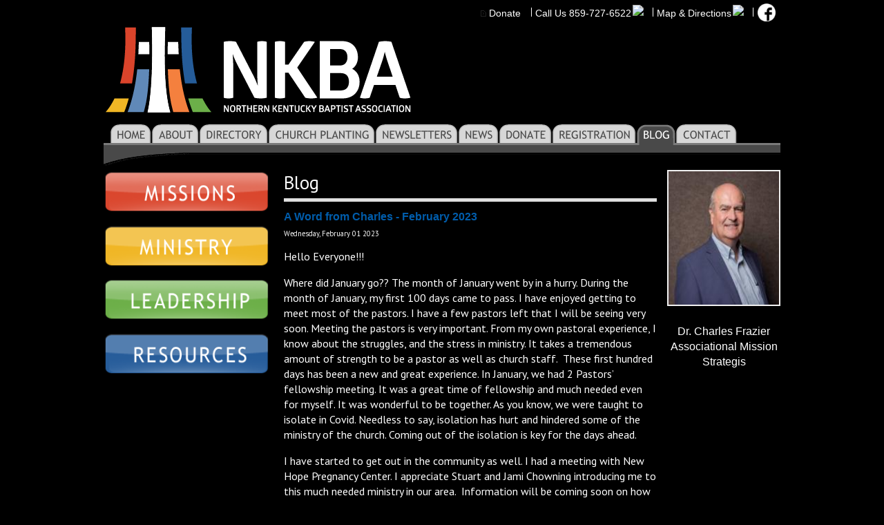

--- FILE ---
content_type: text/html
request_url: https://www.nkbaptist.org/blog/view/933/a-word-from-charles---february-2023
body_size: 10965
content:
<!DOCTYPE html>
<html lang="en"><head><meta http-equiv="Content-Type" content="text/html; charset=UTF-8"><title>A Word from Charles - February 2023</title>
<style type="text/css">
body {margin:0px;border-width:0px;}
@media (min-width: 700px){ body {background-image:url('https://www.nkbaptist.org/zirw/222/i/u/10234177/i/menu/bkgrnd.gif')}}
</style>
<link rel="stylesheet" type="text/css" href="https://www.nkbaptist.org/zirw/222/i/u/10234177/i/menu/sx.css">
<meta name="viewport" content="width=device-width" />
<link rel="shortcut icon" HREF="/i/u/10234177/i/favicon__5_.ico?abc=1">
<link rel="stylesheet" type="text/css" href="https://fonts.googleapis.com/css?family=PT+Sans">
</head>
<body onLoad="mset();"  bgcolor="#000000" text="#ffffff" >
<a class="skip-main" style="position:absolute;left:-999px" href="#emain">Skip to main content</a>



<div id="mobsys" class="mobsys m1 lm2" data-ml="2"><div id="eMB" data-homebtn="1"><div class="eMB" id="mobBack" onclick="window.history.go(-1);"><span>&#xf053;</span></div><div class="eMB" id="mobMenu"  onclick="esbTogMobm()"><span>&#x023</span></div><a href="tel:8597276522" class="eMB" id="mobPhone"><span>&#xe0df;</span></a>
<div id="eMT" class="eMT" onclick="location.href='/';">NKBA</div></div>
<div><div id="eMM" onclick="document.getElementById('eMM').setAttribute('class','');"><div id="eMMi" onclick="event.cancelBubble='true'"></div></div></div></div><script type="text/javascript">
var msets=false;msetm=true;mindex=0;thispage=0;thisparent=0;popm=false;popa=false;
var irootsite="https://www.nkbaptist.org/i/u/10234177//i";var siteurl="/";var ilazy=false;
</script>
<script>
var dii=document.images;function mset(){if(typeof (funcOnPageLoad)!="undefined"){funcOnPageLoad()}mbset();var B=thispage;var C=thisparent;if(dii["i"+B]!=null){dii["i"+B].src=bd+"sel_"+B+".gif?r="+Math.floor(Math.random()*100000)}if(C!=0&&dii["i"+C]!=null){dii["i"+C].src=bd+"sel_"+C+".gif"}if(mindex==0){return }var A=irootsite+"/menu/over_";if(msetm&&msetm==true){for(x=1;x<mi.length;x++){i=mi[x];if(i!=null&&typeof (i)!="undefined"){mi[x]=new Image();mi[x].src=A+i+".gif"}}}if(msets&&msets==true){for(x=1;x<ms.length;x++){i=ms[x];if(i!=null&&typeof (i)!="undefined"){ms[x]=new Image();ms[x].src=A+i+".gif"}}}}function ovp(A,B){if(popa){ovpa(A,B)}pom=true}function ot(A,B){if(popa){ota(A,B)}if(popm){otpop(A);return }if(dii["i"+A]==null){return }if(A!=thispage){dii["i"+A].src=bd+A+".gif"}else{dii["i"+A].src=bd+"sel_"+A+".gif"}}function ov(A,B){if(popa){ovpa(A,B)}if(popm){ovpop(A,B);return }dii["i"+A].src=bd+"over_"+A+".gif"}function ezPOpen(A){ezgu(A,"_self","")}function ezgu(B,A,C){window.open(siteurl+B,A,C)}function loadjs(A,E){var D=document;var C,B=D.getElementsByTagName("script")[0];if(D.getElementById(E)){return }var C=D.createElement("script");C.src=A;C.id=E;B.parentNode.insertBefore(C,B)}function dki(A){return document.getElementById(A)}function mbset(){var A=document;var C=dki("eMB");if(window.innerWidth<=700){if(dki("eMF")==null&&C!=null){mbseti()}else{var B=dki("esbQbarSocial");if(B!=null){var D=dki("esbQbarMob");if(D!=null){D.innerHTML='<div class="ii">'+B.innerHTML+"</div>"}}}}}function mbseti(){var Y=document;var A=dki("eMB");var V=Y.createElement("div");V.innerHTML='<div id="eMF"><a href="'+siteurl+"inc/mob?go=full&link="+location.href+'">view full site</a></div>';Y.body.appendChild(V);try{var C=dki("bantable").getAttribute("data-mobsz");if(C!=null&&C=="f"&&dki("esbtLogoDiv")!=null){var S=new Image();S.src=dki("bantable").getAttribute("background");var R=dki("bantable").offsetWidth;var b=S.width;var J=R/b;var F=S.height*J;dki("esbtLogoDiv").style.height=F+"px"}}catch(d){}var c=false;try{var N="<ul>";var U=dki("mu1");if(U!=null){var T=document.getElementsByClassName("esbmu1");for(var O=0;O<T.length;O++){U=T[O];var f=U.childNodes[0];var B=f.childNodes;for(var M=0;M<f.childNodes.length;M++){var W=B[M].childNodes[0];if(M==0&&B[M].getAttribute("class")=="sel"){c=true}N=N+'<li><a href="'+W.getAttribute("href")+'">'+W.innerHTML+"</a>";try{var Q=dki("mobsys");var L=Q.getAttribute("data-ml");if(L!=null&&L>1){var g=W.getAttribute("id");g=g.replace("cua","");g=g.replace("car","");g=g*1;var H=dki("dm"+g);if(H!=null){var K=H.innerHTML;var X=K.indexOf("<ul>");var G=K.indexOf("</ul>");var Z=K.substring(X+4,G);N=N+'<li class="mmsub"><ul class="mmsub">'+Z+"</ul></li>"}}}catch(d){}}}}else{for(var M=0;M<30;M++){var W=dki("ema"+M);if(W!=null){N=N+'<li><a href="'+W.getAttribute("href")+'">'+W.getAttribute("alt")+"</a>";if(M==0&&W.getAttribute("class")=="sel"){c=true}}}}N=N+"</ul>";var P=dki("esbQbarSocial");var E="";if(P!=null){E='<div class="esbQbarSocial">'+P.innerHTML+"</div>"}dki("eMMi").innerHTML=N+E;var D=A.getAttribute("data-homebtn");if(c==false&&D==3){var a=dki("dm"+thispage);if(a==null){a=dki("dmp"+thispage)}if(a==null&&typeof (esbPopMenus)=="undefined"){a=dki("esbMenTab2")}try{var O=dki("dm"+thispagepar);if(O!=null){a=O}}catch(d){}if(a!=null){c=true;N=a.innerHTML;N=N.replace("<table",'<table width="100%"');N=N.replace('id="mu2"',"")}}if(c==true||D==2){var I=dki("content-main");if(I==null){I=dki("content")}if(I!=null){var V=Y.createElement("div");V.setAttribute("class","eMHL");V.setAttribute("id","eMHL");V.innerHTML=N;if(D==null||D=="0"){V.style.display="none"}I.insertBefore(V,I.childNodes[0])}}else{dki("mobBack").style.display="block"}}catch(d){}}function ezMobResize(){try{var B=j$(window).width();if(B<=700){return true}else{return false}}catch(A){}return false}function esbTogMobm(){if(dki("eMF")==null){mbseti()}var A=dki("eMM");if(A.getAttribute("class")==null){A.setAttribute("class","showit")}else{A.removeAttribute("class")}}function onWinLoad(B){var A=window.onload;if(typeof window.onload!="function"){window.onload=B}else{window.onload=function(){if(A){A()}B()}}}var lzio=null;function fixLazy(A){A.src=A.dataset.src;A.classList.remove("lazy");if(lzio!=null){lzio.unobserve(A)}}function setLazy(){var A=[].slice.call(document.querySelectorAll("img.lazy"));A.forEach(function(B){if(lzio!=null){lzio.observe(B)}else{fixLazy(B)}})}if(ilazy==true){document.addEventListener("DOMContentLoaded",function(){if("IntersectionObserver" in window){lzio=new IntersectionObserver(function(A,B){A.forEach(function(C){if(C.isIntersecting){fixLazy(C.target)}})})}else{}setLazy()})};

</script>


<table width=980 class="mainall" cellpadding=0 cellspacing=0 align=center>

<tr><td><table bgcolor="#000000" cellpadding=0 cellspacing=0 border=0 width="100%">
<tr><td><style type="text/css">
div.qb1 img, div.qb1 a {display:inline-block}
div.qb1 div.qspace {padding-right:3px;}
</style>
<div class="qb1" style="margin-bottom:0px;position:relative;" align="right">
<table cellpadding=0 cellspacing=0 border=0 style="width:100%"><tr>
<td align="right">
<table id="qbtbl" style="margin-left:auto"><tr><td id="qbi0" class="qbi"><div class="qico"><img src="https://www.nkbaptist.org/zirw/222/i/u/10234177/i/menu/qb668.gif" alt="" border=0></td><td><a href="https://northernkentuckybaptist.givingfuel.com/donations" target="nww">Donate</a></td><td><div class="qspace"><img src="https://www.nkbaptist.org/zirw/222/i/t/w/rnddot.gif" alt="" width=1 height=1></div></td><td><div class="qdiv"><img src="https://www.nkbaptist.org/zirw/222/i/u/10234177/i/menu/div15.gif" alt="" border=0></div></td><td id="qbi1" class="qbi"><a href="tel:+8597276522"><font color="ffffff">Call Us 859-727-6522</a>
<img src="https://j.b5z.net/i/u/10234177/i/phone.png"style="float:right;"></td><td><div class="qspace"><img src="https://www.nkbaptist.org/zirw/222/i/t/w/rnddot.gif" alt="" width=1 height=1></div></td><td><div class="qdiv"><img src="https://www.nkbaptist.org/zirw/222/i/u/10234177/i/menu/div15.gif" alt="" border=0></div></td><td id="qbi2" class="qbi"><a href="https://www.google.com/maps/place/Northern+Kentucky+Baptist+Association/@39.0304969,-84.5978716,17z/data=!4m7!1m4!3m3!1s0x8841b7f81e69c5e7:0xb02c5c635622eb87!2s3001+Riggs+Rd,+Erlanger,+KY+41018!3b1!3m1!1s0x8841b7f89266733d:0x592df79f5cffabad"><font color="ffffff">Map & Directions</a>
<img src="https://j.b5z.net/i/u/10234177/i/marker.png"style="float:right;"></td><td><div class="qspace"><img src="https://www.nkbaptist.org/zirw/222/i/t/w/rnddot.gif" alt="" width=1 height=1></div></td><td><div class="qdiv"><img src="https://www.nkbaptist.org/zirw/222/i/u/10234177/i/menu/div15.gif" alt="" border=0></div></td><td id="qbi3" class="qbi"><style type="text/css">
div.esbQbarSocial img, div.esbQbarSocial a {display:block;}
div.esbQbarSocial img {width:26px}
</style>
<div id="esbQbarSocial" class="esbQbarSocial"><table cellpadding=0 cellspacing=0 border=0><tr>
<td><a href="http://www.facebook.com/Northern-Kentucky-Baptists-183919842311/timeline/" target="facebook" ><img  src="https://www.nkbaptist.org/zirw/h499b4/i/t/w/integration/social/icons/fc2/fb_32x32.png" alt="our facebook page" border=0></a></td>







</tr></table></div>



</td></tr></table>
</td></tr></table>

</div>


</td></tr></table>






</td></tr>

<tr><td>
<table width="100%"><tr><td width="99%"><div id="esbtLogo">
<div id="esbLogoWrap" style="text-align:def"><table cellpadding=0 cellspacing=0 width="100%">
<tr><td align="def"><a href="/home"><img src="https://www.nkbaptist.org/i/u/10234177/i/NKBA-horizontal-white-72a.png" border=0 alt="Home"  width=442 height=138></a></td></tr>
</table></div></div></td>
<td width="1%"></td></tr></table>
</td></tr>
<tr><td>
<table cellpadding=0 cellspacing=0 border=0 width="100%"><tr>
<td width="1%" valign=bottom><img style="display:block" src="https://www.nkbaptist.org/zirw/222/i/u/10234177/i/menu/i4.gif" height=3 width="100%"></td>
<td width="99%" background="https://www.nkbaptist.org/zirw/222/i/u/10234177/i/menu/i4.gif" style="background-repeat:repeat-x;background-position:bottom">
<div id="esbtMenu0i"></div><div id="esbtMenu0"><script type="text/javascript">
dimg=document.images;
smlayout='h';
smoffset=30;
var di=document.images;
var bd='https://www.nkbaptist.org/zirw/222/i/u/10234177/i/menu/';
var pani='0';
var pom=false;
thispage=40;
</script>
<script defer src="https://www.nkbaptist.org/zirw/h499b4/i/t/w/script/menupopup.js"></SCRIPT><style>
#dm175 {position: absolute; z-index:10000; visibility:hidden;}

</style>
<table id="esbMenTab1"border=0 cellpadding=0 cellspacing=0><tr><td valign=middle><div name="dd22" id="dd22" style="position:relative"><a href="/home" id="ema0" onMouseOut="otpop(22)" onMouseOver="ovpop(22);mclose();return false;" title="" alt="Home"><img name="i22" src="https://www.nkbaptist.org/zirw/222/i/u/10234177/i/menu/22.gif" title="" alt="Home" border="0"></a></div></td><td valign=middle><div name="dd108" id="dd108" style="position:relative"><a href="/about" id="ema1" onMouseOut="otpop(108)" onMouseOver="ovpop(108);mclose();return false;" title="" alt="About"><img name="i108" src="https://www.nkbaptist.org/zirw/222/i/u/10234177/i/menu/108.gif" title="" alt="About" border="0"></a></div></td><td valign=middle><div name="dd100" id="dd100" style="position:relative"><a href="/directory" id="ema2" onMouseOut="otpop(100)" onMouseOver="ovpop(100);mclose();return false;" title="" alt="Directory"><img name="i100" src="https://www.nkbaptist.org/zirw/222/i/u/10234177/i/menu/100.gif" title="" alt="Directory" border="0"></a></div></td><td valign=middle>
<div onMouseOver="ovpop(null)"  onMouseOut="otpop(null)" id="dm175">


<table bgcolor=#000000 cellspacing="0" cellpadding=0 border=0><tr><td><table width="100%" cellpadding="0" cellspacing="0" bgcolor="#000000"><tr><td>
<table border=0 cellpadding=0 cellspacing=0><tr><td valign=top><a href="/send-cincinnati" onMouseOut="ot()" onMouseOver="ovp(172);" title="" alt="Send Cincinnati"><img src="https://www.nkbaptist.org/zirw/222/i/u/10234177/i/menu/172.gif"  title="" alt="Send Cincinnati" border="0"></a></td></tr><tr><td valign=top><a href="/send-new-orleans" onMouseOut="ot()" onMouseOver="ovp(169);" title="" alt="Send New Orleans"><img src="https://www.nkbaptist.org/zirw/222/i/u/10234177/i/menu/169.gif"  title="" alt="Send New Orleans" border="0"></a></td></tr></table>
<script type="text/javascript">
msets=true;
var ms=[0];
</script></td></tr></table></td></tr></table></div>
<div name="dd175" id="dd175" style="position:relative"><a href="/church-planting" id="ema3" onMouseOut="otpop(175)" onMouseOver="ovpop(175);menuSwap(175,1,SHOW);return false;" onclick="return esbPopMenuClick(175)" title="" alt="Church Planting"><img name="i175" src="https://www.nkbaptist.org/zirw/222/i/u/10234177/i/menu/175.gif" title="" alt="Church Planting" border="0"></a></div></td><td valign=middle><div name="dd151" id="dd151" style="position:relative"><a href="/newsletters" id="ema4" onMouseOut="otpop(151)" onMouseOver="ovpop(151);mclose();return false;" title="" alt="Newsletters"><img name="i151" src="https://www.nkbaptist.org/zirw/222/i/u/10234177/i/menu/151.gif" title="" alt="Newsletters" border="0"></a></div></td><td valign=middle><div name="dd156" id="dd156" style="position:relative"><a href="/news" id="ema5" onMouseOut="otpop(156)" onMouseOver="ovpop(156);mclose();return false;" title="" alt="News"><img name="i156" src="https://www.nkbaptist.org/zirw/222/i/u/10234177/i/menu/156.gif" title="" alt="News" border="0"></a></div></td><td valign=middle><div name="dd155" id="dd155" style="position:relative"><a href="https://giveinjoy.givingfuel.com/northernkentuckybaptist" id="ema6" onMouseOut="otpop(155)" onMouseOver="ovpop(155);mclose();return false;" title="" alt="Donate"><img name="i155" src="https://www.nkbaptist.org/zirw/222/i/u/10234177/i/menu/155.gif" title="" alt="Donate" border="0"></a></div></td><td valign=middle><div name="dd192" id="dd192" style="position:relative"><a href="/registration" id="ema7" onMouseOut="otpop(192)" onMouseOver="ovpop(192);mclose();return false;" title="" alt="Registration"><img name="i192" src="https://www.nkbaptist.org/zirw/222/i/u/10234177/i/menu/192.gif" title="" alt="Registration" border="0"></a></div></td><td valign=middle><div name="dd40" id="dd40" style="position:relative"><a href="/blog" class="sel" id="ema8" onMouseOut="otpop(40)" onMouseOver="ovpop(40);mclose();return false;" title="" alt="Blog"><img name="i40" src="https://www.nkbaptist.org/zirw/222/i/u/10234177/i/menu/sel_40.gif" title="" alt="Blog" border="0"></a></div></td><td valign=middle><div name="dd54" id="dd54" style="position:relative"><a href="/contact" id="ema9" onMouseOut="otpop(54)" onMouseOver="ovpop(54);mclose();return false;" title="" alt="Contact"><img name="i54" src="https://www.nkbaptist.org/zirw/222/i/u/10234177/i/menu/54.gif" title="" alt="Contact" border="0"></a></div></td></tr></table>
<script type="text/javascript">
msetm=true;mi=new Array(11);mindex=0;
mi[mindex++]=22;
mi[mindex++]=108;
mi[mindex++]=100;
mi[mindex++]=175;
mi[mindex++]=151;
mi[mindex++]=156;
mi[mindex++]=155;
mi[mindex++]=192;
mi[mindex++]=40;
mi[mindex++]=54;
</script>
</div>
</td><td width="1%" valign=bottom><img style="display:block" src="https://www.nkbaptist.org/zirw/222/i/u/10234177/i/menu/i4.gif" height=3 width="100%"></td></tr></table>
<table cellpadding=0 cellspacing=0 border=0 width="100%"><tr>
<td width="1%" valign=top><img style="display:block" src="https://www.nkbaptist.org/zirw/222/i/u/10234177/i/menu/i1.gif"></td>
<td width="99%" valign=top>
<table cellpadding=0 cellspacing=0 border=0 width="100%"><tr><td valign=top><img style="display:block" src="https://www.nkbaptist.org/zirw/222/i/u/10234177/i/menu/i2.gif" width="100%" height=14></td></tr>
<tr><td><img style="display:block" src="https://www.nkbaptist.org/zirw/h499b4/i/t/w/rnddot.gif" width=1 height=3></td></tr>
<tr><td>
</td></tr>

</table>

</td>
</tr></table><table border=0 cellpadding=0 cellspacing=0 width="100%"><tr><td><img style="display:block" src="https://www.nkbaptist.org/zirw/h499b4/i/t/w/rnddot.gif" height=5></td></tr></table></td></tr>
<tr><td>
<table cellpadding=0 cellspacing=0 border=0 width="100%">
    <tr><td width="1%" valign=top class="esbLeft"><table cellpadding=0 cellspacing=0 border=0 width=175 style="margin-right:15px;height:100%"><tr><td valign=top>
<div class="sbar" id="sbar-lt-sitet"><div align=left id="comp133" class="esbSec" >
<div class="esbModi esbId">
<div class="esbIw">
<a href="/missions"><img src="https://www.nkbaptist.org/zirw/1449033940022/i/u/10234177/i/NKBA-MISSIONS1.png" class="esbIc esbId" alt="Missions" ></a></div></div>
</div>
<div align=left id="comp216" class="esbSec" >
<div class="esbModi esbIn">
<div class="esbIw">
<a href="/ministry"><img src="https://www.nkbaptist.org/zirw/1449033962329/i/u/10234177/i/Ministry.png" class="esbIc esbIn" alt="Ministry" ></a></div></div>
</div>
<div align=left id="comp134" class="esbSec" >
<div class="esbModi esbId">
<div class="esbIw">
<a href="/leadership"><img src="https://www.nkbaptist.org/zirw/1449034021121/i/u/10234177/i/NKBA-LEADERSHIP1.png" class="esbIc esbId" alt="Leadership" ></a></div></div>
</div>
<div align=left id="comp135" class="esbSec" >
<div class="esbModi esbId">
<div class="esbIw">
<a href="/resources"><img src="https://www.nkbaptist.org/zirw/1449034040396/i/u/10234177/i/NKBA-RESOURCES2.png" class="esbIc esbId" alt="Resources" ></a></div></div>
</div>
</div><div class="sbar" id="sbar-lt-page"></div>
<div class="sbar" id="sbar-lt-site"></div>



</td></tr></table>
</td>



<td width="1%">&nbsp;</td><td width="99%" valign=top><a name="emain"></a><div id="content">

<table width="100%" class="esmF" cellpadding=0 cellspacing=0 border=0 style="margin-bottom:0"><tr>
<td >
<div align=left id="comp41" class="esbSec" >

<div class="ptitle1"><div class="ptitlei"><span class="esbH1"><span>Blog</span></span></div></div>

















<div style="margin-top:6px"></div></div>
<div align=left id="comp43" class="esbSec" >
<div></div>
<script type="text/javascript">
function goviewblog(b){location.href="/blog/"+b;}
function doshare(text,link){edpop('popw',true,'edinc/edtool/social-share?text='+text+'&link=https://www.nkbaptist.org'+link,{size:'lib'});return false;}
function goblog(b){location.href="/blog/edit/43"+b;}
function godesign(b){location.href="/blog/?blogm=config&set=design";}

</script>

<style type="text/css">
#blbtn {background-color:#dfdfdf;text-decoration:none;border:1px #d0d0d0 solid;font-weight:normal;padding:4px 8px;;font-size:10pt;color:#555555;border-radius:5px;}
#blbtn:hover {background-color:#efefef;color:#000000;font-style:normal;font-weight:normal}
#blfeedt {font-size:8pt;text-decoration:none}
#blsectitle {border-bottom:1px #494949 solid;font-weight:normal;padding:0px;color:#494949;font-weight:bold}

DIV.popm ul {margin:0px;padding:0px;}
DIV.popm ul li {margin:0px;padding:0px;list-style-type:none;background-color:#e8e8e8}



</style>
<link rel="stylesheet" type="text/css" href="https://www.nkbaptist.org/zirw/222/i/u/10234177/i/menu/cssi/blog-def.css">


























<div class="blog-def">
<div class="esbBlogBox">
<div class="esbBlogTitle"><a href="//www.nkbaptist.org/blog/view/933/a-word-from-charles---february-2023">A Word from Charles - February 2023</a></div>
<div class="esbBlogDateDiv"><span class="esbBlogDate">Wednesday, February 01 2023</span></div>
<div class="esbBlogBody">


<p class="fpg">Hello Everyone!!!</p>

<p>Where did January go??&nbsp;The month of January went by in a hurry.&nbsp;During the month of January, my first 100 days came to pass.&nbsp;I have enjoyed getting to meet most of the pastors.&nbsp;I have a few pastors left that I will be seeing very soon.&nbsp;Meeting the pastors is very important.&nbsp;From my own pastoral experience,&nbsp;I know about the struggles, and the stress in ministry.&nbsp;It takes a tremendous amount of strength to be a pastor as well as church staff.&nbsp;&nbsp;These first hundred days has been a new and great experience.&nbsp;In January, we had 2 Pastors&rsquo; fellowship meeting.&nbsp;It was a great time of fellowship and much needed even for myself.&nbsp;It was wonderful to be together.&nbsp;As you know,&nbsp;we were taught to isolate in Covid.&nbsp;Needless to say, isolation has hurt and hindered some of the ministry of the church.&nbsp;Coming out of the isolation is key for the days ahead.&nbsp;</p>

<p>I have started to get out in the community as well.&nbsp;I had a meeting with New Hope Pregnancy Center.&nbsp;I appreciate Stuart and Jami Chowning introducing me to this much needed ministry in our area.&nbsp;&nbsp;Information will be coming soon on how we can help.&nbsp;Filling a baby bottle with coins is just the beginning.&nbsp;There are many ways we can help.&nbsp;From being a mentor to helping with basic infant needs for these families.&nbsp;Also, Bill Clark introduced me to Nate Sallee with Fellowship of Christian Athletes, FCA.&nbsp;Nate and his wife Katelyn serve the Northern Kentucky Area in our schools.&nbsp;&nbsp;Nate said, &ldquo;Our family&rsquo;s mission is to minister to coaches and athletes right here in NKY. God has uniquely gifted us and worked in our lives in such a way that has prepared us for this...that&rsquo;s also why he gets all the credit for any win we experience!&nbsp;We will be sharing as on how we can cooperate together in this missionary endeavor.&nbsp;</p>

<p>Also, in January, we had a&nbsp;Ready Church&nbsp;meeting.&nbsp;This was sponsored by KBC Disaster Relief.&nbsp;I appreciate Ron Crow sharing with us on how churches can prepare for disaster by developing a strategy to ministry to their community during a crisis.&nbsp;I have seen this first on December 10, 2021, when the tornado came through West Kentucky.&nbsp;I am thankful for all that attended, we had several churches represented.&nbsp;NKBA has a Disaster Relief Coordinator,&nbsp;Greg Hoskins from Burlington has agreed to be our DR Coordinator.&nbsp;We are excited about Greg leading us in Disaster Relief.&nbsp;(See DR message&nbsp;below from Greg.)</p>

<p>On&nbsp;February 24-25, we are having a&nbsp;DNow weekend at Burlington Baptist Church.&nbsp;This is a great opportunity for students to be with other students of other churches in our association. It is a powerful time of discipleship for our students.&nbsp;&nbsp;I think at this point we have 10&nbsp;churches participating.&nbsp;The DNow event It has large group sessions and small group sessions.&nbsp;Registration will begin at 5:30 pm with dinner.&nbsp;DNow will conclude on&nbsp;Saturday afternoon.&nbsp;If you need more information contact Josh Skipper, KBC Regional Campus Minister, 859-512-1428.</p>

<p>On&nbsp;February 28&nbsp;we will have two&nbsp;Worship &amp; Music Roundtables &amp; Shop Talks.&nbsp;These events&nbsp;are discussion-based networking and training events.&nbsp;They are intended for full-time worship leaders, part-time worship leaders, bivocational worship leaders, volunteer worship leaders, spouses or other church members interested in knowing more about leading worship.&nbsp;Jason &ldquo;Bubba&rdquo; Stewart will be leading the event. This&nbsp;Worship Roundtable is at 9:30 AM (EST) @ Erlanger Baptist Church. This&nbsp;Worship Shop Talk is at 6:00 PM (EST) @ Northern KY Baptist Association.&nbsp;You can register for these events on the&nbsp;<a href="https://www.kybaptist.org/event/worship-roundtable-shop-talk-5/" rel="noopener noreferrer" target="_blank">kybaptist.org</a>&nbsp;website.&nbsp;If you need additional help, call the NKBA&nbsp;office.&nbsp;</p>

<p>On a personal note, I appreciate who prayed for me during a recent test.&nbsp;The test results came back good, and I will follow-up in a year.&nbsp;Also, I will be sending out a letter about my family in Poland.&nbsp;Travis and Victoria Ammon serve as missionaries in Gdansk, Poland.&nbsp;Travis and the pastor are looking at coming to Northern KY in March for a few days.&nbsp;They are seeking support for the new church they are building.&nbsp;If a church, mission committee or pastor would like to schedule an appointment let me know.&nbsp;Some look for new mission projects each year and I can provide that information for you.&nbsp;</p>

<p>Praying for you,</p>

<p>Bro. Charles W. Frazier&nbsp;</p></div>
<div class="esbBlogCommentLink"></div>
<div class="esbBlogFoot">
Posted by:  AT 03:15 pm&nbsp;&nbsp;
|&nbsp;&nbsp;<a href="//www.nkbaptist.org/blog/view/933/a-word-from-charles---february-2023">Permalink</a>
&nbsp;&nbsp;|&nbsp;&nbsp;<a href="mailto:?subject=A Word from Charles - February 2023&body=https://www.nkbaptist.org/blog/view/933">Email</a>
</div>
</div>
<div class="esbBlogShareLinks">


<div class="esbSocialShare esbSocialIconStyle0" id="esbSocialShare933">

<script type="text/javascript">
function addfav(url,desc){
if (window.sidebar)
 alert("To bookmark this page, hit CTRL + D");
else if(document.all)
 window.external.AddFavorite(url,desc);
}
</script>
<style type="text/css">
div.esbSocialShare ul {margin:0px}
div.esbSocialShare li {margin: 0px;padding: 0px; list-style-type: none; float:left}
div.esbSocialShare a {float:left;display:block;padding:5px;}
div.esbSocialShare img {border:0px}
div.esbSocialShare div.esbSocialIcon {text-align:center}
div.esbSocialShare div a {font-size:8pt;text-decoration:none;}
div.esbSocialShareTitle {margin-bottom:10px;padding-left:5px;}
div.esbSocialTop {margin-left:4px;margin-bottom:3px;}
div.esbSocialTall {margin-right:10px;height:65px;}
div.esbSocialWidget {margin-bottom:4px;}
</style>





<div class="esbSocialShareTitle">Share!</div><div><div class="esbSocialTop" style="height:21px"><div class="esbSocialWidget" style="float:left"><iframe src="https://www.facebook.com/plugins/like.php?href=https://www.nkbaptist.org/blog/view/933/a-word-from-charles---february-2023/&amp;send=false&amp;layout=button_count&amp;width=90&amp;show_faces=false&amp;action=like&amp;colorscheme=light&amp;font&amp;height=21" scrolling="no" frameborder="0" style="border:none; overflow:hidden; width:90px; height:21px;" allowTransparency="true"></iframe></div><div class="esbSocialWidget" style="float:left"><a href="//twitter.com/share" class="twitter-share-button" data-count="horizontal">Tweet</a></div><div class="esbSocialWidget" style="float:left"><script type="IN/Share" data-counter="right"></script></div></div><div style="clear:both"></div></div>
<div id="esbSocialIconsDiv933"></div>

<script type="text/javascript">
var sdocs=document.getElementById("esbSocialIconsDiv933");
var slink=sdocs.innerHTML;


slink=slink.replace(/%link%/g,"%dm%/blog/view/933/a-word-from-charles---february-2023/");
slink=slink.replace(/%dm%/g,"http://www.nkbaptist.org");



var sitet='sitehatcher.com';
if(sitet==null || sitet.length==0)
   sitet="www.nkbaptist.org/blog/view/933/a-word-from-charles---february-2023/";
slink=slink.replace(/%title%/g,sitet);


sdocs.innerHTML=slink;
function initsjs(){
var jsfiles="//platform.twitter.com/widgets.js,tw,//platform.linkedin.com/in.js,ln,";
var jss=jsfiles.split(",");
for(var x=0;x<jss.length;x=x+2)
   loadjs(jss[x],"ssjss"+jss[x+1]);
}
onWinLoad(initsjs);
</script>

</div>
<div style="clear:both"></div>



</div>
</div>




<style type="text/css">
.esbBlogImg img {max-width:100%;}
.esbBlogImg {margin-bottom:20px;display:table;table-layout:fixed;width:100%}

</style>






</div>

</td></tr></TABLE>
<table width="100%" class="esmT esmF eslRw2" cellpadding=0 cellspacing=0 border=0><tr  class="esmR">
<td valign=top class="esmD" width=50%>
<div class="esmCol" style="margin-right:10px;height:100%"></div>
</td>
<td valign=top  class="esmD" width=50%>
<div class="esmCol" style="margin-left:10px;height:100%"></div>
</td></tr></TABLE>
<table width="100%" class="esmF" cellpadding=0 cellspacing=0 border=0 style="margin-top:0;margin-bottom:0;">
<tr><td >

</td></tr></table>
</div></td><td valign=top class="esbLeft">
<div id="content-right">
<table cellpadding=0 cellspacing=0 border=0 width=100  style="margin-left:15px;height:100%"><tr><td valign=top>

<div class="sbar" id="sbar-rt-sitet"></div>
<div class="sbar" id="sbar-rt-page"><div align=left id="comp198" class="esbSec" >
<div class="esbMod"><div style="text-align:center"><div class="esbModi esbId esbImgCenter"><div class="esbIw"><img src="https://www.nkbaptist.org/zirw/1673467520376/i/u/10234177/i/Charles.jpeg" class="esbIc esbId" style="border:2px solid #f0f0f0" alt="Jim Woolums"  width=160 height=193></div><div class="esbCapw "><div class="esbCaption"><p>Dr. Charles Frazier<br />
Associational Mission Strategis</p></div></div>
</div></div>
<div class="esbModtx"><div class="t2 xtx"><p class="fpg">&nbsp;</p>

<p>&nbsp;</p>

<p>&nbsp;</p>

<p>&nbsp;</p>
</div>

</div><div style="clear:both"></div></div>
</div>
<div align=left id="comp44" class="esbSec" >







<div class="blog-def">


<div class="esbTitleSec">

<div class="ptitle1"><div class="ptitlei"><span class="esbH1"><span>Latest&nbsp;Posts</span></span></div></div>

















</div>
<div class="linkset1">
<ul>

<li><a href="https://www.nkbaptist.org/blog/view/933/a-word-from-charles---february-2023">A Word from Charles - February 2023</a>

<li><a href="https://www.nkbaptist.org/blog/view/929/a-word-from-charles---january-2023">A Word from Charles - January 2023</a>

<li><a href="https://www.nkbaptist.org/blog/view/906/jim-s-journal-november-2021">Jim's Journal November 2021</a>

<li><a href="https://www.nkbaptist.org/blog/view/881/jim-s-journal-june-2021">Jim's Journal June 2021</a>

<li><a href="https://www.nkbaptist.org/blog/view/861/jim-s-journal---june-2021">Jim's Journal - June 2021</a>
</ul>
</div>
<div id="esbBlogArchive">
<div class="esbTitleSec">

<div class="ptitle1"><div class="ptitlei"><span class="esbH1"><span>Archive</span></span></div></div>

















</div>
<div id="esbBlogArchive" class="linkset1 esbBlogArchive">
<ul>

<li><a href="/blog/?y=2023&m=2">February 2023 (1)</a>

<li><a href="/blog/?y=2023&m=1">January 2023 (1)</a>

<li><a href="/blog/?y=2021&m=11">November 2021 (1)</a>

<li><a href="/blog/?y=2021&m=6">June 2021 (1)</a>

<li><a href="/blog/?y=2021&m=3">March 2021 (1)</a>

<li><a href="/blog/?y=2021&m=2">February 2021 (1)</a>

<li><a href="/blog/?y=2021&m=1">January 2021 (1)</a>

<li><a href="/blog/?y=2020&m=10">October 2020 (1)</a>

<li><a href="/blog/?y=2020&m=8">August 2020 (1)</a>

<li><a href="/blog/?y=2020&m=5">May 2020 (1)</a>

<li><a href="/blog/?y=2020&m=4">April 2020 (1)</a>

<li><a href="/blog/?y=2020&m=2">February 2020 (1)</a>

<li><a href="/blog/?y=2020&m=1">January 2020 (1)</a>

<li><a href="/blog/?y=2019&m=9">September 2019 (1)</a>

<li><a href="/blog/?y=2019&m=8">August 2019 (1)</a>

<li><a href="/blog/?y=2019&m=7">July 2019 (1)</a>

<li><a href="/blog/?y=2019&m=6">June 2019 (1)</a>

<li><a href="/blog/?y=2019&m=5">May 2019 (1)</a>

<li><a href="/blog/?y=2019&m=3">March 2019 (1)</a>

<li><a href="/blog/?y=2018&m=11">November 2018 (2)</a>

<li><a href="/blog/?y=2018&m=10">October 2018 (1)</a>

<li><a href="/blog/?y=2018&m=5">May 2018 (1)</a>

<li><a href="/blog/?y=2018&m=4">April 2018 (1)</a>

<li><a href="/blog/?y=2018&m=1">January 2018 (1)</a>

<li><a href="/blog/?y=2017&m=12">December 2017 (1)</a>

<li><a href="/blog/?y=2017&m=10">October 2017 (1)</a>

<li><a href="/blog/?y=2017&m=8">August 2017 (1)</a>

<li><a href="/blog/?y=2017&m=7">July 2017 (1)</a>

<li><a href="/blog/?y=2017&m=5">May 2017 (2)</a>

<li><a href="/blog/?y=2017&m=4">April 2017 (1)</a>

<li><a href="/blog/?y=2017&m=3">March 2017 (1)</a>

<li><a href="/blog/?y=2016&m=7">July 2016 (1)</a>
</ul>
</div>
</div>
<p>
<div class="esbBlogFeedLink" style="background-image:url(https://www.nkbaptist.org/zirw/h499b4/i/t/w/feed-icon-14x14.png);background-repeat:no-repeat;background-position:left center"><div style="padding-left:18px"><a id="blfeed" href="/inc/blog?blog=40">subscribe</a></div></div>

</div>






</div>
</div>
<div class="sbar" id="sbar-rt-site"></div>



</td></tr></table>
</div>
</td>



</tr></table></td></tr>
<tr><td><table align=center cellpadding=0 cellspacing=0 border=0 bgcolor=005caa width="100%"><tr><td><img style="display:block" src="https://www.nkbaptist.org/zirw/h499b4/i/t/w/rnddot.gif" width=2 height=4></td></tr></table>
<link rel="stylesheet" type="text/css" href="https://www.nkbaptist.org/zirw/h499b4/i/t/lib/css/sfoot.css">
<div class="fmwrapb" id="fmenu-wrap"><span id="fmenu"></span></div>
<div id="foottx"><div id="ftext-wrap">
<span id="ftext">

<div class="esbFooterCols" id="esbFooterCols" style="_display:inline-block">
<div class="footdk">
<table width="100%" cellpadding="0" cellspacing="0" class="esmT">
<tr class="esmR">
<td valign="top" class="esmD" id="esbFc1" width="25%">
<div class="esbFootCol esbFootColFirst">


<div id="compdiv60">





<div class="esbFootSec"><div class="esbPageText"><p class="fpg"><span style="font-family: pt serif;"><span style="color: rgb(255, 255, 255);">SBC/KBC ORGANIZATIONS</span></span></p></div></div>



<div class="esbFootSec"><div class="footlinks1"><ul>
<li><a href="http://www.imb.org"><span>International Mission Board</span></a>
<li><a href="http://www.kybaptist.org/"><span>Kentucky Baptist Convention</span></a>
<li><a href="http://www.lifeway.com/"><span>Lifeway</span></a>
<li><a href="http://www.namb.net/"><span>North American Mission Board</span></a>
<li><a href="http://www.sbc.net/"><span>Southern Baptist Convention</span></a>
<li><a href="http://www.sunrise.org/"><span>Sunrise Children's Service</span></a>
<li><a href="http://www.wmu.com/"><span>Women's Missionary Union</span></a>
<li><a href="http://www.westernrecorder.org/"><span>Western Recorder</span></a>
<li><a href="http://www.gocrossings.org/"><span>Crossing Camps</span></a>
</ul>
</div></div>







</div>








</div>
</td>
<td valign="top" class="esmD" id="esbFc2" width="25%"><div class="esbFootCol">

<div id="compdiv61">





<div class="esbFootSec"><div class="esbPageText"><p class="fpg"><span style="font-family:pt serif;"><span style="color: rgb(255, 255, 255);">EDUCATIONAL INSTITUTIONS</span></span></p></div></div>



<div class="esbFootSec"><div class="footlinks1"><ul>
<li><a href="http://www.ccbbc.edu/"><span>Clear Creek Baptist College</span></a>
<li><a href="http://www.sbts.edu/"><span>Southern Baptist Theological Seminary</span></a>
<li><a href="http://www.oneidaschool.org/"><span>Oneida Baptist Institute</span></a>
</ul>
</div></div>







</div>








</div>
</td><td valign="top" class="esmD" id="esbFc3" width="25%">
<div class="esbFootCol">

<div id="compdiv62">





<div class="esbFootSec"><div class="esbPageText"><p class="fpg"><span style="font-family:pt serif;"><span style="color: rgb(255, 255, 255);">ABOUT KENTUCKY</span></span></p></div></div>



<div class="esbFootSec"><div class="footlinks1"><ul>
<li><a href="http://www.kyatlas.com/ky-northern.html"><span>Atlas of Northern Kentucky</span></a>
<li><a href="http://www.kentucky.com/"><span>Kentucky.com</span></a>
<li><a href="http://www.cincinnati.com/news/northern-kentucky/"><span>Northern Kentucky News</span></a>
<li><a href="http://www.nkychamber.com"><span>Northern Kentucky Chamber of Commerce</span></a>
</ul>
</div></div>







</div>








</div>
</td>
<td valign="top" class="esmD" id="esbFc5" width="25%">
<div class="esbFootCol esbFootColLast">

<div id="compdiv64">





<div class="esbFootSec"><div class="esbPageText"><p class="fpg"><span style="font-family:pt serif;"><span style="color: rgb(255, 255, 255);">CONTACT NKBA</span></span></p>

<p><span style="color:#FFFFFF;">Northern Kentucky Baptist Association<br />
3001 Riggs Ave<br />
Erlanger, KY 41018<br />
859-727-6522</span></p></div></div>



<div class="esbFootSec">
<style type="text/css">
div.esbFooterSocialIco img, div.esbFooterSocialIco a {display:block;padding-right:2px;}
div.esbFooterSocialIco img {width:32x32px;}

</style>
<div class="esbFooterSocialIco"><div class="esbFooterSocialIcoDiv"><table cellpadding=0 cellspacing=0 border=0><tr>
<td><a href="http://www.facebook.com/Northern-Kentucky-Baptists-183919842311/timeline/" target="facebook" ><img  src="https://www.nkbaptist.org/zirw/h499b4/i/t/w/integration/social/icons/fc2/fb_32x32.png" alt="our facebook page" border=0></a></td>







</tr></table></div></div>


</div>



<div class="esbFootSec"><div class="esbPageText"><p class="fpg"><br />
<img alt="NKBA Office" src="https://j.b5z.net/i/u/10234177/i/NKBA-office-location.jpg" /></p></div></div>



</div>








</div>
</td>
</tr></table>
</div></div>
</span>


<span id="ftext">

<div style="text-align:center;">
<div class="esbFL"></div>

</div>


</span>

<div id="powered" class="footdk"><div id="powered"><font size="1">Site Powered By</FONT><br />   <a href="http://www.SiteHatcher.com/main/home">SiteHatcher.com</a></div> </div><script src="//ajax.googleapis.com/ajax/libs/jquery/1.12.4/jquery.min.js"></script>
<script>var j$=$</script>
<link rel=stylesheet type="text/css" href="https://www.nkbaptist.org/zirw/222/i/u/10234177/i/menu/cssi/esbFloatmenu.css">

<SCRIPT type="text/javascript" src="https://www.nkbaptist.org/zirw/h499b4/i/t/w//script/menu-stk.js"></SCRIPT>
<style type="text/css">
.ftd {display:none}
</style>

























































</div>
</div>









</div>

</td></tr></table>
</body></html>





--- FILE ---
content_type: text/css; charset=utf-8
request_url: https://www.nkbaptist.org/zirw/222/i/u/10234177/i/menu/cssi/blog-def.css
body_size: -120
content:
div.blog-def {margin-bottom:20px}
div.blog-def .esbBlogDateDiv {font-size:8pt;margin-bottom:15px}
div.blog-def .esbBlogCommentLink {text-align:right;margin:8px 0px 8px 0px}
div.blog-def .esbBlogTitle {;margin-bottom:6px;}
div.blog-def .esbBlogTitle a {text-decoration:none;font-weight:bold;font-size:12pt}
div.blog-def .esbBlogTitle a:hover {text-decoration:underline;}
div.blog-def .esbBlogFoot {font-size:8pt;padding:8px 0px 8px 0px;margin-bottom:20px;}
div.blog-def .esbBlogFoot a {font-size:8pt;}
div.blog-def .esbLinks ul {margin:0px;padding:0px;margin-bottom:10px;margin-top:5px}
div.blog-def .esbLinks ul li {margin:0px;padding:0px;list-style-type:none;padding:0px;margin:0px}
div.blog-def .esbLinks ul li a {font-size:9pt;text-decoration:none;_width:100%;display:block;padding:3px 0px 3px 0px;}
div.blog-def .esbSecTitle {color:#005caa;font-size:12pt;font-weight:bold;}
div.blog-def .esbComment {background-color:#255c99;color:#000000;}
div.blog-def .esbCommentText {margin:5px 0px 5px 0px;font-size:10pt;padding:3px;padding:10px;}
div.blog-def .esbCommentInfo {padding:5px;padding:10px;}
div.blog-def .esbCommentHeader {color:#005caa;font-weight:bold;margin-top:10px;padding:4px 0px 4px 0px}
div.blog-def .esbCommentHeader a {text-decoration:none;}
div.blog-def .esbBlogFeedLink {margin-top:20px;}








